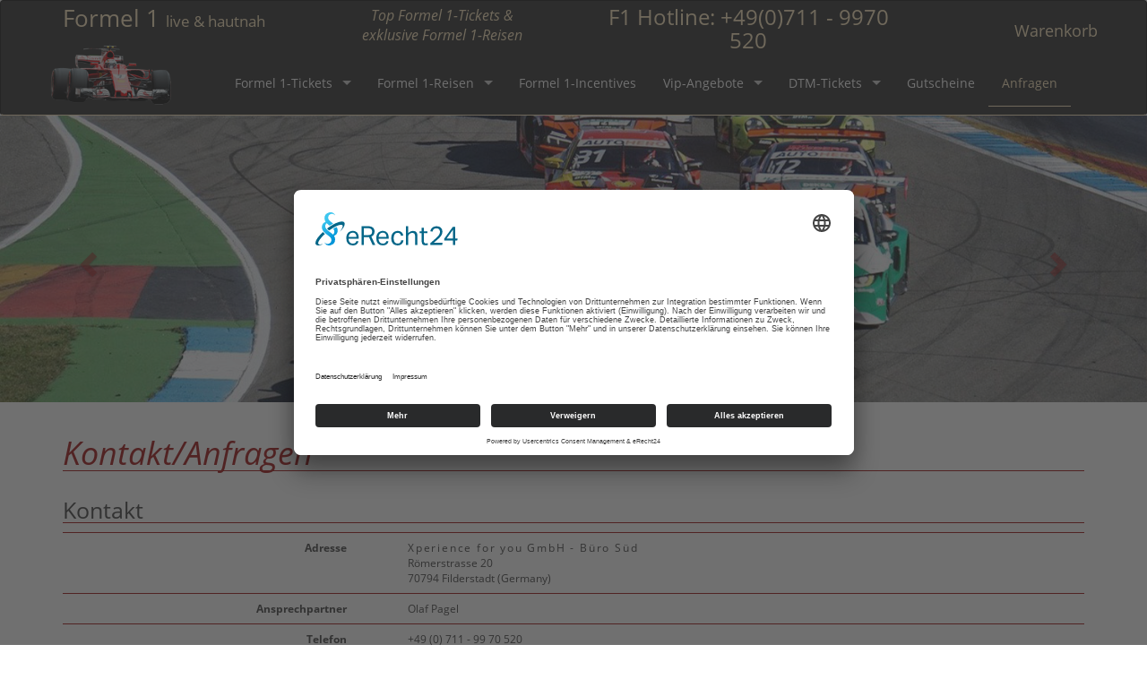

--- FILE ---
content_type: text/html; charset=UTF-8
request_url: https://www.formel-eins-karten.de/anfragen-formel-eins.html?gp=Grosser%20Preis%20von%20Italien%20in%20Monza&date=03.09.2023&location=Hotel%20Milano%20Scala%20%204%20****%20Mailand-Mailand&cat=Reise-Nr.:ITA-1405-Premium-Reise-Arrangement&price=ab%201.630,00%20EUR
body_size: 8869
content:
<!DOCTYPE html>




<html lang="de">
  <head>
    <meta charset="utf-8">
    <meta http-equiv="X-UA-Compatible" content="IE=edge">
    <meta name="viewport" content="width=device-width, initial-scale=1">
    <!-- The above 3 meta tags *must* come first in the head; any other head content must come *after* these tags -->
    
    <!-- Seite von Server laden alle 12 Stunden -->
    <meta http-equiv="expires" content="43200" />
    
    <meta name="description" content="Anfragen zu Formel 1 Tickets & Reisen - Vip Tickets - Incentives - Paddock Club">
    <meta name="author" content="">
	<meta name="language" content="german">
    <meta name="robots" content="index, follow, noarchive" />
    
    <link rel="icon" type="image/png" href="favicon.png" />
    <link rel="apple-touch-icon" href="icons/apple-touch-icon-57x57.png" />
    <link rel="apple-touch-icon" sizes="76x76" href="icons/apple-touch-icon-76x76.png" />
    <link rel="apple-touch-icon" sizes="120x120" href="icons/apple-touch-icon-120x120.png" />
    <link rel="apple-touch-icon" sizes="152x152" href="icons/apple-touch-icon-152x152.png" />
    <!-- 144x144 Pixel PNG Bilddatei -->
    <link rel="apple-touch-icon" href="icons/apple-touch-icon-precomposed.png"/>


    <title>Formel-Eins-Karten - Kontakt</title>

<!-- Cookies -->
	  <!-- Einbindung Usercentrics Cookie Consent Tool ab 2023 -->
<link rel="preconnect" href="//app.eu.usercentrics.eu">
<link rel="preconnect" href="//api.eu.usercentrics.eu">
<link rel="preconnect" href="//sdp.eu.usercentrics.eu">
<link rel="preload" href="//app.eu.usercentrics.eu/browser-ui/latest/loader.js" as="script">
<link rel="preload" href="//sdp.eu.usercentrics.eu/latest/uc-block.bundle.js" as="script">

<script id="usercentrics-cmp" async data-eu-mode="true" data-settings-id="Apvsuwk5E" src="https://app.eu.usercentrics.eu/browser-ui/latest/loader.js"></script>
<script type="application/javascript" src="https://sdp.eu.usercentrics.eu/latest/uc-block.bundle.js"></script>


<!-- Einbindung Usercentrics Cookie Consent Tool alter Code
<script type="application/javascript" src="https://app.usercentrics.eu/latest/main.js" id="Apvsuwk5E"></script> -->	  
	  <!-- Bootstrap core CSS -->
    <link href="css/bootstrap.min.css" rel="stylesheet">

    <!-- IE10 viewport hack for Surface/desktop Windows 8 bug -->
    <link href="css/ie10-viewport-bug-workaround.css" rel="stylesheet">

    <!-- Slider -->
    <link href="css/slider.css" rel="stylesheet">
    
    <!-- Custom styles for this template -->
    <link href="css/custom.css" rel="stylesheet">
	  
	 <!-- Superfisch -->
    <link href="css/superfish.css" rel="stylesheet">
	  
	 <!-- Font Awesome -->
    <link href="css/font-awesome.min.css" rel="stylesheet">

    <!-- HTML5 shim and Respond.js for IE8 support of HTML5 elements and media queries -->
    <!--[if lt IE 9]>
      <script src="https://oss.maxcdn.com/html5shiv/3.7.2/html5shiv.min.js"></script>
      <script src="https://oss.maxcdn.com/respond/1.4.2/respond.min.js"></script>
    <![endif]-->
    
    <!-- Kontaktformular -->
   <script type="text/javascript">
   /* Check des Kontaktformulares */
function Check()
 {
 Form = document.kontaktformular;
		
	if (Form.name.value == "")
   		{
  	  	alert ("Bitte Ihren Namen angeben!");
		Form.name.focus();
		return(false); 
   		}
	 
	 if (Form.email.value == "")
   		{
  	  	alert ("Bitte geben Sie Ihre E-mail Adresse ein!");
		Form.email.focus();
		return(false); 
   		} 
	 
	 if(Form.email.value.indexOf('@') == -1)
      {
       alert("Bitte geben Sie eine gültige E-mail Adresse ein!");
       Form.email.focus();
       return(false); 
      } 
	 
	 if(Form.email.value.indexOf('.') == -1)
      {
       alert("Bitte geben Sie eine gültige E-mail Adresse ein!");
       Form.email.focus();
       return(false); 
      } 
	 
	 if (Form.anzahl.value == "leer")
   		{
  	  	alert ("Bitte die Anzahl der Karten/Personen angeben!");
		Form.anzahl.focus();
		return(false); 
   		}
	 
	 if (document.getElementById("einwerkl").checked) {
		 return(true); 
	 } else {
  	  	alert ("Bitte bestätigen Sie, dass Sie unsere Datenschutzerklärung zur Kenntnis genommen haben!");
		document.getElementById("einwerkl").focus();
		return(false); 
	 } 
	  
	  if (Form.arithmetic.value == "")
   		{
  	  	alert ("Spamschutz: Rechenaufgabe lösen!");
		Form.arithmetic.focus();
		return(false); 
   		} 
}	
 </script>
 
   
  
  </head>

  <body id="top" class="kontakt">
  <script>
var gaProperty = 'UA-24346261-1';
var disableStr = 'ga-disable-' + gaProperty;
if (document.cookie.indexOf(disableStr + '=true') > -1) {
	window[disableStr] = true;
}
function gaOptout() {
	document.cookie = disableStr + '=true; expires=Thu, 31 Dec 2099 23:59:59 UTC; path=/';
	window[disableStr] = true;
	alert('Das Tracking durch Google Analytics wurde in Ihrem Browser für diese Website deaktiviert.');
}
</script>

<!-- Google Analytics UA alte Version bis 2023 -->
<script type="text/plain" data-usercentrics="Google Analytics" async src="https://www.googletagmanager.com/gtag/js?id=UA-24346261-1"></script>
<script type="text/plain" data-usercentrics="Google Analytics">
window.dataLayer = window.dataLayer || [];
function gtag(){dataLayer.push(arguments);}
gtag('js', new Date());
gtag('config', 'UA-24346261-1', { 'anonymize_ip': true });
</script>

<!-- Google Analytics 4 Google tag (gtag.js) -->
<script type="text/plain" data-usercentrics="Google Analytics 4" async src="https://www.googletagmanager.com/gtag/js?id=G-LDDD60FKXZ"></script>
<script type="text/plain" data-usercentrics="Google Analytics 4">
	window.dataLayer = window.dataLayer || []; 
	function gtag(){dataLayer.push(arguments);} 
	gtag('js', new Date()); 
	
	gtag('config', 'G-LDDD60FKXZ');
</script>


<!-- Facebook Pixel Datenschutz (C) www.meine-datenschutzerklaerung.de -->
<script>
var fpProperty = 'mde-service';
var fpdisableStr = 'fp-disable-' + fpProperty;
// Opt-out function
function fpOptout() {
document.cookie = fpdisableStr + '=true; expires=Thu, 31 Dec 2099 23:59:59 UTC; path=/';
window[fpdisableStr] = true;
alert("Der Facebook Pixel ist deaktiviert und wird nicht mehr geladen, bitte Seiten neu laden");
}

function activatePixelMDE() {
document.cookie = fpdisableStr+'=true; Max-Age=-99999999;path=/';
window[fpdisableStr] = false;
alert("Facebook Pixel wird beim nächsten Laden der Seite aktiviert");
}

if (document.cookie.indexOf(fpdisableStr + '=true') > -1) {
// FB-Pixel ist deaktiviert durch Nutzer, nichts tun
console.log(atob("RmFjZWJvb2sgUGl4ZWwgaXN0IGRlYWt0aXZpZXJ0LiBEYXRlbnNjaHV0ei1NZWNoYW5pc211cyB2b24gaHR0cDovL3d3dy5tZWluZS1kYXRlbnNjaHV0emVya2xhZXJ1bmcuZGU="));
}else {
!function(f,b,e,v,n,t,s)
{if(f.fbq)return;n=f.fbq=function(){n.callMethod?
n.callMethod.apply(n,arguments):n.queue.push(arguments)};
if(!f._fbq)f._fbq=n;n.push=n;n.loaded=!0;n.version='2.0';
n.queue=[];t=b.createElement(e);t.async=!0;
t.src=v;s=b.getElementsByTagName(e)[0];
s.parentNode.insertBefore(t,s)}(window, document,'script',
'https://connect.facebook.net/en_US/fbevents.js');
fbq('init', '283682315595418');//Hier Ihre ID einsetzen
fbq('track', 'PageView');
console.log(atob("RGF0ZW5zY2h1dHotTWVjaGFuaXNtdXMgdm9uIGh0dHA6Ly93d3cubWVpbmUtZGF0ZW5zY2h1dHplcmtsYWVydW5nLmRl"));
}
</script>


<!-- Facebook Pixel Code -->

<script type="text/plain" data-usercentrics="Facebook Pixel">

!function(f,b,e,v,n,t,s)

{if(f.fbq)return;n=f.fbq=function(){n.callMethod?

n.callMethod.apply(n,arguments):n.queue.push(arguments)};

if(!f._fbq)f._fbq=n;n.push=n;n.loaded=!0;n.version='2.0';

n.queue=[];t=b.createElement(e);t.async=!0;

t.src=v;s=b.getElementsByTagName(e)[0];

s.parentNode.insertBefore(t,s)}(window,document,'script',

'https://connect.facebook.net/en_US/fbevents.js');

fbq('init', '283682315595418');

fbq('track', 'PageView');

</script>

<!-- End Facebook Pixel Code -->  
 <p id="back-to-top"><a href="#top"><span class="glyphicon glyphicon-menu-up" aria-hidden="true"></span></a></p>
	  
	   <!-- Cookie Banner Script Start -->
<!-- <div id="mbmcookie">
		  <a onClick="var d = new Date(); d = new Date(d.getTime() +1000*60*60*24*730); document.cookie = 'mbmcookie=1; expires='+ d.toGMTString() + ';'; document.getElementById('mbmcookie').style.display = 'none';" class="button">Akzeptieren</a>
		  <p class="cookiemessage">Um die Funktionalität und den Inhalt der Website zu optimieren, verwenden wir Cookies. Durch die Nutzung unserer Website stimmen Sie der Verwendung von Cookies zu. <a href="https://www.formel-eins-karten.de/datenschutz.html">Mehr erfahren</a></p>
	  </div>
	  <script>
		  a = document.cookie;while(a != ''){while(a.substr(0,1) == ' '){a = a.substr(1,a.length);}cn = a.substring(0,a.indexOf('='));if(a.indexOf(';') != -1){cw = a.substring(a.indexOf('=')+1,a.indexOf(';'));}else{cw = a.substr(a.indexOf('=')+1,a.length);}if(cn == 'mbmcookie'){r = cw;}i = a.indexOf(';')+1;if(i == 0){i = a.length}a = a.substring(i,a.length);}if(r == '1') document.getElementById('mbmcookie').style.display = 'none';
	  </script> -->
	  <!-- Cookie Banner Script End -->	  
    <nav class="navbar navbar-inverse">
      <div class="container">
		  <!-- Header TOP -->
		   <div class="row"><div class="col-md-3 text-left"><h3 class="header_titel2">Formel 1 <small>live & hautnah</small></h3></div>

<div class="col-md-3 text-center slogan hidden-xs">Top Formel 1-Tickets &<br>exklusive Formel 1-Reisen</div>

<div class="col-md-4 text-center"><h3 class="header_titel">F1 Hotline: <a class="footer" style="color: rgba(254,231,185,1.00);" href="tel:+49-711-9970520">+49(0)711 - 9970 520</a></h3></div>

<div class="col-md-2 text-center">
	<div id="google_translate_element"></div>
	<!-- Google Übersetzer Code -->
<script type="text/plain" data-usercentrics="Google Translate">
function googleTranslateElementInit() {
  new google.translate.TranslateElement({pageLanguage: 'de', layout: google.translate.TranslateElement.InlineLayout.SIMPLE, gaTrack: true, gaId: 'UA-24346261-1'}, 'google_translate_element');
}
</script><script type="text/plain" data-usercentrics="Google Translate" src="//translate.google.com/translate_a/element.js?cb=googleTranslateElementInit"></script></div>

<div class="warenkorb_anz" id="warenkorb">

<!--<div class="warenkorb_anz" id="warenkorb"><a href="/warenkorb.html">Warenkorb</div>-->
<!--<a href="warenkorb.html">Warenkorb</a>-->
<!--<a href="warenkorb.html">Warenkorb</a>-->

<!--<a href="http://localhost/formel-eins-karten-2023/warenkorb.html">Warenkorb</a>-->

<a href="https://www.formel-eins-karten.de/warenkorb.html">Warenkorb</a>







	</div>
</div>
        <div class="navbar-header">
          <button type="button" class="navbar-toggle collapsed" data-toggle="collapse" data-target="#navbar" aria-expanded="false" aria-controls="navbar">
            <span class="sr-only">Toggle navigation</span>
            <span class="icon-bar"></span>
            <span class="icon-bar"></span>
            <span class="icon-bar"></span>
          </button>
      <a class="navbar-brand" href="https://www.formel-eins-karten.de/">
			<img src="img/logo_header.png" class="img_logo" alt="Formel Eins Karten de" align="left" id="Logo">
			</a>
        </div>
        <div id="navbar" class="collapse navbar-collapse">
          <ul class="sf-menu sf-with-ul" id="menuleiste">
			  
<!-- <li id="ss"><a href="index.html">Home</a></li> -->

			<li id="ft" class="current sf-arrows">
				<a href="https://www.formel-eins-karten.de/gp-formeleins-tickets.html">Formel 1-Tickets</a>
				   <ul class="submenu">
                       <li id="fal2"><a href="https://www.formel-eins-karten.de/gp-formeleins-tickets/gp2026.html">Formel 1 Tickets Saison 2026</a></li>
                       <!--<li id="fal"><a href="https://www.formel-eins-karten.de/gp-formeleins-tickets/gp2027.html">Formel 1 Tickets Saison 2027</a></li>-->
				   </ul>
			  </li>


			<li id="fr"><a href="https://www.formel-eins-karten.de/hotels_reisen.html">Formel 1-Reisen</a>
			  <ul class="submenu">
                  <li id="frsa1"><a href="https://www.formel-eins-karten.de/hotels_reisen/gp2026.html">Hotels/Reisen Saison 2026</a></li>
                  <!--<li id="frsa2"><a href="https://www.formel-eins-karten.de/hotels_reisen/gp2027.html">Hotels/Reisen Saison 2027</a></li>-->
                </ul>
			  </li>

			<li id="in"><a href="https://www.formel-eins-karten.de/incentives-formel-eins.html">Formel 1-Incentives</a></li>
			  
			  <li id="vi"><a href="https://www.formel-eins-karten.de/vip-angebote-formel-eins.html">Vip-Angebote</a>
			   <ul class="submenu">
                   <li id="visa1"><a href="https://www.formel-eins-karten.de/vip-angebote-formel-eins.html#2026">Vip-Angebote Saison 2026</a></li>
                   <!--<li id="visa2"><a href="https://www.formel-eins-karten.de/vip-angebote-formel-eins.html#2027">Vip-Angebote Saison 2027</a></li>-->
                  </ul>
			  </li>
              
              
              <li id="dtm" class="current sf-arrows">
				<a href="https://www.formel-eins-karten.de/dtm-tickets-eintrittskarten.html">DTM-Tickets</a>
				   <ul class="submenu">
                       <li id="dtm2"><a href="https://www.formel-eins-karten.de/dtm-tickets-eintrittskarten/dtm2026.html">DTM Tickets Saison 2026</a></li>
                       <!-- <li id="dtm1"><a href="dtm-tickets-eintrittskarten/dtm2027.html">DTM Tickets Saison 2027</a></li> -->
				   </ul>
			  </li>

			<li id="gu"><a href="https://www.formel-eins-karten.de/geschenkgutschein-formel-eins.html">Gutscheine</a></li>
			  
			  <li id="kn"><a href="https://www.formel-eins-karten.de/anfragen-formel-eins.html">Anfragen</a></li>
			  
			 <!-- <li id="fn"><a href="https://www.formel-eins-karten.de/f1news.html">F1-News</a></li>-->

			<!--<li><a href="http://formel1-live.blogspot.de/" target="_blank">F1-Blog</a></li>-->
			  
<!--			<li id="fs"><a href="/f1shop/formel1-fanartikel-shop.php">F1-Shop</a></li>-->
			  
			<li class="visible-xs"><a href="https://www.formel-eins-karten.de/agb.html">AGB</a></li>
			<li class="visible-xs"><a href="https://www.formel-eins-karten.de/datenschutz.html">Datenschutz</a></li>
			<li class="visible-xs"><a href="https://www.formel-eins-karten.de/impressum.html">Impressum</a></li>
          </ul>
        </div><!--/.nav-collapse -->      </div>
    </nav>
    
    
    <!-- Carousel
    ================================================== -->
      <div id="myCarousel" class="carousel slide carousel-fade" data-ride="carousel">
    
     <ol class="carousel-indicators">
         <li data-target="#myCarousel" data-slide-to="0" class="active"></li>
         <li data-target="#myCarousel" data-slide-to="1"></li>
         <li data-target="#myCarousel" data-slide-to="2"></li>
         <li data-target="#myCarousel" data-slide-to="3"></li>
    </ol>
    
    <div class="carousel-inner">
        
         <div class="item active"> <img src="https://www.formel-eins-karten.de//slider/slider-4.jpg" style="width:100%" alt="DTM Eintrittskarten Tickets">
    <div class="container">
      <div class="carousel-caption">
		  <div class="titel_slider"><a href="https://www.formel-eins-karten.de/dtm-tickets-eintrittskarten.html">DTM Tickets</a></div>
      </div>
    </div>
	  </div>
        
  <div class="item"> <img src="https://www.formel-eins-karten.de//slider/slider-1.jpg" style="width:100%" alt="First slide">
    <div class="container">
      <div class="carousel-caption">
		  <div class="titel_slider"><a href="https://www.formel-eins-karten.de/gp-formeleins-tickets.html">Formel 1 Tickets</a></div>
       <!-- <p> Description 1</p>-->
      </div>
    </div>
  </div>
		
  <div class="item"> <img src="https://www.formel-eins-karten.de//slider/slider-2.jpg" style="width:100%" alt="Second slide">
    <div class="container">
      <div class="carousel-caption">
		  <div class="titel_slider"><a href="https://www.formel-eins-karten.de/hotels_reisen.html">Formel 1 Reisen</a></div>
       <!-- <p> Description 1</p>-->
      </div>
    </div>
	  </div>
		 
  <div class="item"> <img src="https://www.formel-eins-karten.de//slider/slider-3.jpg" style="width:100%" alt="Third slide">
    <div class="container">
      <div class="carousel-caption">
		  <div class="titel_slider"><a href="https://www.formel-eins-karten.de/vip-angebote-formel-eins.html">VIP-Angebote</a></div>
       <!-- <p> Description 1</p>-->
      </div>
    </div>
	  </div>
        
   


</div>

<a class="left carousel-control" href="#myCarousel" data-slide="prev">
  <span class="glyphicon glyphicon-chevron-left"></span>
</a>
<a class="right carousel-control" href="#myCarousel" data-slide="next">
  <span class="glyphicon glyphicon-chevron-right"></span>
</a>
</div>    <!-- /.carousel -->

    <div class="container">
    
    <div class="row">
      <div class="col-md-12">&nbsp;</div>
    </div>
    
     <div class="row">
      <div class="col-md-12"><h1 class="titel">Kontakt/Anfragen</h1></div>
     </div>
    
    <div class="row">
      <div class="col-md-12">
      <h2>Kontakt</h2>
     
        <table border="0" align="center" class="table">
  <tbody>
    <tr>
      <td align="right" valign="top"><strong>Adresse</strong></td>
      <td align="left">&nbsp;</td>
      <td align="left"><span class="logo-abst">Xperience for you GmbH - Büro Süd</span><br>
		Römerstrasse 20<br>
		  70794 Filderstadt (Germany) 
		</td>
    </tr>
    <tr>
      <td align="right" valign="top"><strong>Ansprechpartner</strong></td>
      <td align="left">&nbsp;</td>
      <td align="left">Olaf Pagel</td>
    </tr>
	  <tr>
      <td align="right" valign="top"><strong>Telefon</strong></td>
      <td align="left">&nbsp;</td>
      <td align="left">+49 (0) 711 - 99 70 520</td>
    </tr>
    <tr>
      <td align="right" valign="top"><strong> E-Mail </strong></td>
      <td align="left">&nbsp;</td>
      <td align="left"><a href="javascript:linkTo_UnCryptMailto('nbjmup;jogpAgpsnfm.fjot.lbsufo/ef');">info [at] formel-eins-karten.de</a></td>
    </tr>
    <tr>
      <td colspan="3"></td>
    </tr>
  </tbody>
</table>
       
        <p><a name="stopper" id="stopper"></a>
          
                    <!-- ################## Formular Beginn ######################### -->
                    
        </p>
        <hr />
    <h2>Anfrageformular</h2><br>
 <form name="kontaktformular" method="POST" action="#stopper" onSubmit="return Check()">
  
	 <!--	 Formular linke Spalte  -->
 <div class="col-md-6" style="padding: 0px;">	 
        
	 <div class="form-group">
        <label for="vorname" class="col-sm-3 control-label">Vorname</label>
             <div class="col-sm-9">
             <input id="vorname" name="vorname" class="form-control" maxlength="50" value="">
             </div>
        </div>
	 
	 <div class="form-group">
        <label for="name" class="col-sm-3 control-label">Name *</label>
             <div class="col-sm-9">
             <input id="name" name="name" class="form-control" maxlength="50" value="" required>
             </div>
        </div>
	 
        <div class="form-group">
          <label for="strasse" class="col-sm-3 control-label">Stra&szlig;e</label>
        	<div class="col-sm-9">
        	<input id="strasse" name="strasse" class="form-control" value="">
            </div>
      </div>
	 
	 <div class="form-group">
          <label for="plz_ort" class="col-sm-3 control-label">PLZ/Ort</label>
        	<div class="col-sm-9">
        	<input id="plz_ort" name="plz_ort" class="form-control" value="">
            </div>
      </div>
	 
	 <div class="form-group">
          <label for="fax" class="col-sm-3 control-label">Fax</label>
        	<div class="col-sm-9">
        	<input id="fax" name="fax" class="form-control" value="">
            </div>
      </div>
        
        <div class="form-group">
        <label for="telefon" class="col-sm-3 control-label">Telefon</label>
        	<div class="col-sm-9">
        	<input id="telefon" name="telefon" class="form-control" value="">
            </div>
        </div>
	 
	  <div class="form-group">
        <label for="telefon_gesch" class="col-sm-3 control-label">Tel (geschäftlich)</label>
        	<div class="col-sm-9">
        	<input id="telefon_gesch" name="telefon_gesch" class="form-control" value="">
            </div>
        </div>
	 
	 <div class="form-group">
        <label for="email" class="col-sm-3 control-label">E-Mail *</label>
        	<div class="col-sm-9">
        	<input id="email" name="email" class="form-control" value="" required>
            </div>
        </div>
	 
	 <p>&nbsp;</p>
	 
	  <div class="form-group">
          <label for="kommentar" class="col-sm-3 control-label">Kommentar</label>
        	<div class="col-sm-9">
            <textarea id="kommentar" name="kommentar" rows="10" class="form-control"></textarea>
            </div>
      </div>
	 
	 <p>&nbsp;</p>
        
         <div class="form-group">
        <label class="col-sm-3 control-label">Spamschutz <span class="small">*</span></label>
        	<div class="col-sm-9">
             Sicherheitsfrage: Wieviel ist 3 plus 1 ?
                     <input name="number" type="hidden" id="number"  value="a87ff679a2f3e71d9181a67b7542122c"/>
        <input name="arithmetic" type="text" id="arithmetic" class="form-control" placeholder="Ergebnis der o.g. Rechenaufgabe">
           </div>
        </div>
	 
	 
</div>	
	 <!--	 Formular linke Spalte Ende -->
	 
<!--	 Formular rechte Spalte -->
<div class="col-md-6" style="padding: 0px;">
	
	 <div class="form-group">
        <label for="veranstaltung" class="col-sm-3 control-label">Veranstaltung</label>
        	<div class="col-sm-9">
        	<input id="veranstaltung" name="veranstaltung" class="form-control" value="Grosser Preis von Italien in Monza">
            </div>
        </div>
	
	 <div class="form-group">
        <label for="date" class="col-sm-3 control-label">Datum</label>
        	<div class="col-sm-9">
        	<input id="date" name="date" class="form-control" value="03.09.2023">
            </div>
        </div>
	
	 <div class="form-group">
        <label for="ort" class="col-sm-3 control-label">Ort/Land</label>
        	<div class="col-sm-9">
        	<input id="ort" name="ort" class="form-control" value="Hotel Milano Scala  4 **** Mailand-Mailand">
            </div>
        </div>
	
	 <div class="form-group">
        <label for="kategorie" class="col-sm-3 control-label">Kategorie</label>
        	<div class="col-sm-9">
        	<input id="kategorie" name="kategorie" class="form-control" value="Reise-Nr.:ITA-1405-Premium-Reise-Arrangement">
            </div>
        </div>
	
	 <div class="form-group">
        <label for="anzahl" class="col-sm-3 control-label">Anzahl der Karten/Personen *</label>
        	<div class="col-sm-9">
        	<select name="anzahl" class="form-control" required>
                <option value="1">1</option>
                <option value="2">2</option>
                <option value="3">3</option>
                <option value="4">4</option>
                <option value="5">5</option>
                <option value="6">6</option>
                <option value="7">7</option>
                <option value="8">8</option>
                <option value="9">9</option>
                <option value="10">10</option>
                <option selected value="leer">-- bitte ausw&auml;hlen --</option>
              </select>
            </div>
        </div>
	
	<p>&nbsp;</p>
	
	 <div class="form-group">
        <label for="preis" class="col-sm-3 control-label">Preis/Stck.</label>
        	<div class="col-sm-9">
        	<input id="preis" name="preis" class="form-control" value="ab 1.630,00 EUR">
            </div>
        </div>
	
	</div>
	 <!--	 Formular rechte Spalte Ende -->
	 
	 <div class="col-md-12">&nbsp;</div> 
	 
	 <div class="form-group">
          <label for="einwerkl" class="col-sm-2 text-right">
		    <input name="einwerkl" type="checkbox" id="einwerkl" value="ja">
		 </label>
        	<div class="col-sm-10">
              <p>Ich stimme zu, dass meine Angaben aus dem Kontaktformular zur Beantwortung meiner Anfrage erhoben und verarbeitet werden. Die Daten werden nach abgeschlossener Bearbeitung Ihrer Anfrage gelöscht.<br>
Hinweis: Sie können Ihre Einwilligung jederzeit für die Zukunft per E-Mail an <a href="mailto:info@formel-eins-karten.de">info@formel-eins-karten.de</a> widerrufen. </p>
              <p>Detaillierte Informationen zum Umgang mit Nutzerdaten finden Sie in unserer <a href="https://www.formel-eins-karten.de/datenschutz.html" target="_blank">Datenschutzerklärung</a>. </p>
        	</div>
      </div>
		 
  <div class="col-md-12">&nbsp;</div>  
        
        <div class="col-sm-12 small"><p class="text-center">Felder mit * gekennzeichnet sind Pflichtangaben</p></div>
        
       <div class="col-sm-12 text-center">
       <div class="text-center">
       <button type="submit" id="submitBtn" name="senden" class="btn btn-warning" value="senden">Absenden</button>
        </div>
        </div>

       
      </form>
		  
		 

 <div class="col-md-12">&nbsp;</div> 
		  
		  <div class="col-sm-12">
			  <h2>Abwicklung einer Anfrage</h2>
		    Nach Eingang Ihrer Anfrage werden wir uns um Ihre Fragen, Wünsche etc. gerne kümmern und Sie erhalten dann per Mail ( oder wenn gewünscht auch per Telefon ) die entsprechenden Infos / Antworten / Verfügbarkeiten und per Mail ggf. auch ein individuelles Angebot zu Ihrer Anfrage.
		  </div>
            <!-- ################## Formular Ende ######################### -->
     
      </div>
       
     


     </div>
     
     
     	
	<div class="row">
      <div class="col-md-12">&nbsp;</div>
    </div>
		
     </div><!-- /.container -->
    
    
    <div class="container-fluid">&nbsp;</div>   <footer>
    <section class="footer-section">
    <div class="container">
		<div class="row"><h3 class="footer-titel text-center">F1 Hotline: <a class="footer" style="color: rgba(254,231,185,1.00);" href="tel:+49-711-9970520">+49 - (0)711 - 99 70 520</a></h3></div>
     <div class="row">
        <div class="col-xs-12 col-md-4">
        <h3 class="footer-titel">Kontakt</h3>
        <table class="table">
			<tbody>
				<tr>
					<td>Telefon:</td>
					<td><a class="footer" href="tel:+49-711-9970520">+49 - (0)711 - 99 70 520</a></td>
				</tr>
				<tr>
					<td>E-Mail:</td>
					<td><a class="footer" href="javascript:linkTo_UnCryptMailto('nbjmup;jogpAgpsnfm.fjot.lbsufo/ef');">info [at] formel-eins-karten.de</a></td>
				</tr>
			</tbody>
			</table>
			

        </div>
        <div class="col-xs-6 col-md-3">
			 <h3 class="footer-titel hidden-xs">&nbsp;</h3>
			<p><a class="footer" href="https://www.formel-eins-karten.de/">> Home</a><br>
				<a class="footer" href="https://www.formel-eins-karten.de/gp-formeleins-tickets.html">> Formel 1-Tickets</a><br>
				<a class="footer" href="https://www.formel-eins-karten.de/hotels_reisen.html">> Formel 1-Reisen</a><br>
				<a class="footer" href="https://www.formel-eins-karten.de/incentives-formel-eins.html">> Formel 1-Incentives</a><br>
				<a class="footer" href="https://www.formel-eins-karten.de/vip-angebote-formel-eins.html">> Vip-Angebote</a><br>
                <a class="footer" href="https://www.formel-eins-karten.de/dtm-tickets-eintrittskarten.html">> DTM-Tickets</a><br>
				<a class="footer" href="https://www.formel-eins-karten.de/geschenkgutschein-formel-eins.html">> Gutscheine</a><br>
			</p>
        </div>
		  <div class="col-xs-6 col-md-3">
			   <h3 class="footer-titel hidden-xs">&nbsp;</h3>
			<p>	<!-- <a class="footer" href="/f1shop/formel1-fanartikel-shop.php">> F1-Shop</a><br> -->
				<a class="footer" href="https://www.formel-eins-karten.de/anfragen-formel-eins.html">> Anfragen</a><br>
				<a class="footer" href="https://www.formel-eins-karten.de/f1news.html">> F1-News</a><br>
				<a class="footer" href="http://formel1-live.blogspot.de/" target="_blank">> F1-Blog</a><br>
				<a class="footer" href="https://www.formel-eins-karten.de/agb.html">> AGB</a><br>
				<a class="footer" href="https://www.formel-eins-karten.de/datenschutz.html">> Datenschutz</a><br>
				<a class="footer" href="javascript:UC_UI.showSecondLayer();">> Cookie-Einstellungen</a><br>
				<a class="footer" href="https://www.formel-eins-karten.de/impressum.html">> Impressum</a><br>
			</p>
        </div>
		 
        <div class="col-xs-12 col-md-2">
        <h3 class="footer-titel">Social</h3>
            <a href="https://www.facebook.com/formeleinskarten.de/" style="text-decoration: none;" class="footer" target="blank"><i class="fa fa-facebook-square" style="font-size:36px"></i></a>&nbsp;&nbsp;
            <a href="https://twitter.com/formula1_events" style="text-decoration: none;" class="footer" target="blank"><i class="fa fa-twitter-square" style="font-size:36px"></i></a>&nbsp;&nbsp;
            <a href="https://www.instagram.com/formel1_live/" style="text-decoration: none;" class="footer" target="blank"><i class="fa fa-instagram" aria-hidden="true" style="font-size:36px"></i></a>&nbsp;&nbsp;
            <a href="http://formel1-live.blogspot.de/" target="blank" onMouseOut="MM_swapImgRestore()" onMouseOver="MM_swapImage('blogspot','','https://www.formel-eins-karten.de/img/blogspot-hover.png',1)"><img src="https://www.formel-eins-karten.de/img/blogspot.png" style="vertical-align: top;margin-top: 2px;" width="31" height="31" id="blogspot" alt=""/></a>
<hr style="border-bottom:solid 1px rgba(255,255,255,1.00);" />
        </div>
     </div>
     </div>
     </section>
    </footer>

   
    
 <script type="text/javascript"> 
	 <!--
    function UnCryptMailto( s )
    {
        var n = 0;
        var r = "";
        for( var i = 0; i < s.length; i++)
        {
            n = s.charCodeAt( i );
            if( n >= 8364 )
            {
                n = 128;
            }
            r += String.fromCharCode( n - 1 );
        }
        return r;
    }

    function linkTo_UnCryptMailto( s )
    {
        location.href=UnCryptMailto( s );
    }
    // -->
</script>

<script type="text/javascript">
function MM_swapImgRestore() { //v3.0
  var i,x,a=document.MM_sr; for(i=0;a&&i<a.length&&(x=a[i])&&x.oSrc;i++) x.src=x.oSrc;
}
function MM_preloadImages() { //v3.0
  var d=document; if(d.images){ if(!d.MM_p) d.MM_p=new Array();
    var i,j=d.MM_p.length,a=MM_preloadImages.arguments; for(i=0; i<a.length; i++)
    if (a[i].indexOf("#")!=0){ d.MM_p[j]=new Image; d.MM_p[j++].src=a[i];}}
}

function MM_findObj(n, d) { //v4.01
  var p,i,x;  if(!d) d=document; if((p=n.indexOf("?"))>0&&parent.frames.length) {
    d=parent.frames[n.substring(p+1)].document; n=n.substring(0,p);}
  if(!(x=d[n])&&d.all) x=d.all[n]; for (i=0;!x&&i<d.forms.length;i++) x=d.forms[i][n];
  for(i=0;!x&&d.layers&&i<d.layers.length;i++) x=MM_findObj(n,d.layers[i].document);
  if(!x && d.getElementById) x=d.getElementById(n); return x;
}

function MM_swapImage() { //v3.0
  var i,j=0,x,a=MM_swapImage.arguments; document.MM_sr=new Array; for(i=0;i<(a.length-2);i+=3)
   if ((x=MM_findObj(a[i]))!=null){document.MM_sr[j++]=x; if(!x.oSrc) x.oSrc=x.src; x.src=a[i+2];}
}
  </script>
    
       <!-- /.footer -->
    

 <div class="container-fluid text-center"><p><br>
Copyright © 2026 <span class="logo-abst">www.formel-eins-karten.de</span><br>
</p></div>

   


   <!-- Bootstrap core JavaScript
    ================================================== -->
    <!-- Placed at the end of the document so the pages load faster -->
    <script src="js/jquery.1.11.3.min.js"></script>
    <script src="js/bootstrap.min.js"></script>
	  
	  <script src="js/hoverIntent.js"></script>
	 <script src="js/superfish.min.js"></script>
	  
    <!-- IE10 viewport hack for Surface/desktop Windows 8 bug -->
    <script src="js/ie10-viewport-bug-workaround.js"></script>
	  
	  <script language="javascript">
	 
	 // Superfish Menuleiste
	//create closure so we can safely use $ as alias for jQuery
	(function($){ 
			$(document).ready(function() {
				// initialise plugin
				var menulinks = $('#menuleiste').superfish({
				  //add options here if required
				   //delay: 300,
				   animation:   {opacity:'show',height:'show'},
				   speed: 'fast',
				   speedOut: 'fast'
			  });
			});
		})(jQuery);
		  
	function UnCryptMailto( s )
    {
        var n = 0;
        var r = "";
        for( var i = 0; i < s.length; i++)
        {
            n = s.charCodeAt( i );
            if( n >= 8364 )
            {
                n = 128;
            }
            r += String.fromCharCode( n - 1 );
        }
        return r;
    }

    function linkTo_UnCryptMailto( s )
    {
        location.href=UnCryptMailto( s );
    }
	 </script>
		  
    
    <!--Back to top Button-->
    <script type="text/javascript">
	$(document).ready(function(){
	$("#back-to-top").hide();
	$(function () {
		$(window).scroll(function(){
		if ($(window).scrollTop()>100){
		$("#back-to-top").fadeIn(1500);
		}
		else
		{
		$("#back-to-top").fadeOut(1500);
		}
		});
		//back to top
		$("#back-to-top").click(function(){
		$('body,html').animate({scrollTop:0},1000);
		return false;
		});
		});
		});
  </script>
    
  
    
    
  </body>
</html>


--- FILE ---
content_type: text/css
request_url: https://www.formel-eins-karten.de/css/slider.css
body_size: 805
content:
@charset "utf-8";
/* CSS Document */
/*
  Bootstrap Carousel Fade Transition (for Bootstrap 3.3.x)
  CSS from:       http://codepen.io/transportedman/pen/NPWRGq
  and:            http://stackoverflow.com/questions/18548731/bootstrap-3-carousel-fading-to-new-slide-instead-of-sliding-to-new-slide
  Inspired from:  http://codepen.io/Rowno/pen/Afykb 
*/
.carousel-fade .carousel-inner .item {
  opacity: 0;
  transition-property: opacity;
}

.carousel-fade .carousel-inner .active {
  opacity: 1;
}

.carousel-fade .carousel-inner .active.left,
.carousel-fade .carousel-inner .active.right {
  left: 0;
  opacity: 0;
  z-index: 1;
}

.carousel-fade .carousel-inner .next.left,
.carousel-fade .carousel-inner .prev.right {
  opacity: 1;
}

.carousel-fade .carousel-control {
  z-index: 2;
}

.carousel-caption div {
	background-color:rgba(0,0,0,0.55);
	margin: 0 auto;
	padding: 5px;
	display:table;
}
.titel_slider { font-size:60px;font-family: inherit;font-weight: 500;line-height: 1.1;color: inherit; }
.titel_slider a:link, .titel_slider a:visited { color:#FFF; }
.titel_slider a:hover, .titel_slider a:active { color: rgba(224,174,106,1.00); }
.carousel-caption p {
	background-color:rgba(0,0,0,0.55);
	margin: 0 auto;
	padding: 5px;
	display:table;
}
.carousel-indicators {
    bottom: 0px;
}

.carousel-control.left, .carousel-control.right {
	background-image:none;
}

/*
  WHAT IS NEW IN 3.3: "Added transforms to improve carousel performance in modern browsers."
  Need to override the 3.3 new styles for modern browsers & apply opacity
*/
@media all and (transform-3d), (-webkit-transform-3d) {
    .carousel-fade .carousel-inner > .item.next,
    .carousel-fade .carousel-inner > .item.active.right {
      opacity: 0;
      -webkit-transform: translate3d(0, 0, 0);
              transform: translate3d(0, 0, 0);
    }
    .carousel-fade .carousel-inner > .item.prev,
    .carousel-fade .carousel-inner > .item.active.left {
      opacity: 0;
      -webkit-transform: translate3d(0, 0, 0);
              transform: translate3d(0, 0, 0);
    }
    .carousel-fade .carousel-inner > .item.next.left,
    .carousel-fade .carousel-inner > .item.prev.right,
    .carousel-fade .carousel-inner > .item.active {
      opacity: 1;
      -webkit-transform: translate3d(0, 0, 0);
              transform: translate3d(0, 0, 0);
    }
}


@media (max-width: 769px) { 

.carousel-inner {
/*min-height: 150px;*/
}
.carousel-inner > .item > img {
/*min-height: 150px;*/
}

.carousel-indicators {
    display: none;
}
.carousel-caption .titel_slider {
	font-size:20px;
}
.carousel-caption > p {
	 display: none;	
}
.carousel-caption {
	 bottom: 0px;
}

}


--- FILE ---
content_type: text/css
request_url: https://www.formel-eins-karten.de/css/custom.css
body_size: 4023
content:
/* Google Webfont Noto Serif */
/*@import url('https://fonts.googleapis.com/css?family=Open+Sans');*/

/* open-sans-300 - latin */
@font-face {
  font-family: 'Open Sans';
  font-style: normal;
  font-weight: 300;
  src: url('../fonts/open-sans-v15-latin-300.eot'); /* IE9 Compat Modes */
  src: local('Open Sans Light'), local('OpenSans-Light'),
       url('../fonts/open-sans-v15-latin-300.eot?#iefix') format('embedded-opentype'), /* IE6-IE8 */
       url('../fonts/open-sans-v15-latin-300.woff2') format('woff2'), /* Super Modern Browsers */
       url('../fonts/open-sans-v15-latin-300.woff') format('woff'), /* Modern Browsers */
       url('../fonts/open-sans-v15-latin-300.ttf') format('truetype'), /* Safari, Android, iOS */
       url('../fonts/open-sans-v15-latin-300.svg#OpenSans') format('svg'); /* Legacy iOS */
}
/* open-sans-300italic - latin */
@font-face {
  font-family: 'Open Sans';
  font-style: italic;
  font-weight: 300;
  src: url('../fonts/open-sans-v15-latin-300italic.eot'); /* IE9 Compat Modes */
  src: local('Open Sans Light Italic'), local('OpenSans-LightItalic'),
       url('../fonts/open-sans-v15-latin-300italic.eot?#iefix') format('embedded-opentype'), /* IE6-IE8 */
       url('../fonts/open-sans-v15-latin-300italic.woff2') format('woff2'), /* Super Modern Browsers */
       url('../fonts/open-sans-v15-latin-300italic.woff') format('woff'), /* Modern Browsers */
       url('../fonts/open-sans-v15-latin-300italic.ttf') format('truetype'), /* Safari, Android, iOS */
       url('../fonts/open-sans-v15-latin-300italic.svg#OpenSans') format('svg'); /* Legacy iOS */
}
/* open-sans-regular - latin */
@font-face {
  font-family: 'Open Sans';
  font-style: normal;
  font-weight: 400;
  src: url('../fonts/open-sans-v15-latin-regular.eot'); /* IE9 Compat Modes */
  src: local('Open Sans Regular'), local('OpenSans-Regular'),
       url('../fonts/open-sans-v15-latin-regular.eot?#iefix') format('embedded-opentype'), /* IE6-IE8 */
       url('../fonts/open-sans-v15-latin-regular.woff2') format('woff2'), /* Super Modern Browsers */
       url('../fonts/open-sans-v15-latin-regular.woff') format('woff'), /* Modern Browsers */
       url('../fonts/open-sans-v15-latin-regular.ttf') format('truetype'), /* Safari, Android, iOS */
       url('../fonts/open-sans-v15-latin-regular.svg#OpenSans') format('svg'); /* Legacy iOS */
}
/* open-sans-italic - latin */
@font-face {
  font-family: 'Open Sans';
  font-style: italic;
  font-weight: 400;
  src: url('../fonts/open-sans-v15-latin-italic.eot'); /* IE9 Compat Modes */
  src: local('Open Sans Italic'), local('OpenSans-Italic'),
       url('../fonts/open-sans-v15-latin-italic.eot?#iefix') format('embedded-opentype'), /* IE6-IE8 */
       url('../fonts/open-sans-v15-latin-italic.woff2') format('woff2'), /* Super Modern Browsers */
       url('../fonts/open-sans-v15-latin-italic.woff') format('woff'), /* Modern Browsers */
       url('../fonts/open-sans-v15-latin-italic.ttf') format('truetype'), /* Safari, Android, iOS */
       url('../fonts/open-sans-v15-latin-italic.svg#OpenSans') format('svg'); /* Legacy iOS */
}
/* open-sans-600 - latin */
@font-face {
  font-family: 'Open Sans';
  font-style: normal;
  font-weight: 600;
  src: url('../fonts/open-sans-v15-latin-600.eot'); /* IE9 Compat Modes */
  src: local('Open Sans SemiBold'), local('OpenSans-SemiBold'),
       url('../fonts/open-sans-v15-latin-600.eot?#iefix') format('embedded-opentype'), /* IE6-IE8 */
       url('../fonts/open-sans-v15-latin-600.woff2') format('woff2'), /* Super Modern Browsers */
       url('../fonts/open-sans-v15-latin-600.woff') format('woff'), /* Modern Browsers */
       url('../fonts/open-sans-v15-latin-600.ttf') format('truetype'), /* Safari, Android, iOS */
       url('../fonts/open-sans-v15-latin-600.svg#OpenSans') format('svg'); /* Legacy iOS */
}
/* open-sans-600italic - latin */
@font-face {
  font-family: 'Open Sans';
  font-style: italic;
  font-weight: 600;
  src: url('../fonts/open-sans-v15-latin-600italic.eot'); /* IE9 Compat Modes */
  src: local('Open Sans SemiBold Italic'), local('OpenSans-SemiBoldItalic'),
       url('../fonts/open-sans-v15-latin-600italic.eot?#iefix') format('embedded-opentype'), /* IE6-IE8 */
       url('../fonts/open-sans-v15-latin-600italic.woff2') format('woff2'), /* Super Modern Browsers */
       url('../fonts/open-sans-v15-latin-600italic.woff') format('woff'), /* Modern Browsers */
       url('../fonts/open-sans-v15-latin-600italic.ttf') format('truetype'), /* Safari, Android, iOS */
       url('../fonts/open-sans-v15-latin-600italic.svg#OpenSans') format('svg'); /* Legacy iOS */
}
/* open-sans-700 - latin */
@font-face {
  font-family: 'Open Sans';
  font-style: normal;
  font-weight: 700;
  src: url('../fonts/open-sans-v15-latin-700.eot'); /* IE9 Compat Modes */
  src: local('Open Sans Bold'), local('OpenSans-Bold'),
       url('../fonts/open-sans-v15-latin-700.eot?#iefix') format('embedded-opentype'), /* IE6-IE8 */
       url('../fonts/open-sans-v15-latin-700.woff2') format('woff2'), /* Super Modern Browsers */
       url('../fonts/open-sans-v15-latin-700.woff') format('woff'), /* Modern Browsers */
       url('../fonts/open-sans-v15-latin-700.ttf') format('truetype'), /* Safari, Android, iOS */
       url('../fonts/open-sans-v15-latin-700.svg#OpenSans') format('svg'); /* Legacy iOS */
}
/* open-sans-700italic - latin */
@font-face {
  font-family: 'Open Sans';
  font-style: italic;
  font-weight: 700;
  src: url('../fonts/open-sans-v15-latin-700italic.eot'); /* IE9 Compat Modes */
  src: local('Open Sans Bold Italic'), local('OpenSans-BoldItalic'),
       url('../fonts/open-sans-v15-latin-700italic.eot?#iefix') format('embedded-opentype'), /* IE6-IE8 */
       url('../fonts/open-sans-v15-latin-700italic.woff2') format('woff2'), /* Super Modern Browsers */
       url('../fonts/open-sans-v15-latin-700italic.woff') format('woff'), /* Modern Browsers */
       url('../fonts/open-sans-v15-latin-700italic.ttf') format('truetype'), /* Safari, Android, iOS */
       url('../fonts/open-sans-v15-latin-700italic.svg#OpenSans') format('svg'); /* Legacy iOS */
}
/* open-sans-800 - latin */
@font-face {
  font-family: 'Open Sans';
  font-style: normal;
  font-weight: 800;
  src: url('../fonts/open-sans-v15-latin-800.eot'); /* IE9 Compat Modes */
  src: local('Open Sans ExtraBold'), local('OpenSans-ExtraBold'),
       url('../fonts/open-sans-v15-latin-800.eot?#iefix') format('embedded-opentype'), /* IE6-IE8 */
       url('../fonts/open-sans-v15-latin-800.woff2') format('woff2'), /* Super Modern Browsers */
       url('../fonts/open-sans-v15-latin-800.woff') format('woff'), /* Modern Browsers */
       url('../fonts/open-sans-v15-latin-800.ttf') format('truetype'), /* Safari, Android, iOS */
       url('../fonts/open-sans-v15-latin-800.svg#OpenSans') format('svg'); /* Legacy iOS */
}
/* open-sans-800italic - latin */
@font-face {
  font-family: 'Open Sans';
  font-style: italic;
  font-weight: 800;
  src: url('../fonts/open-sans-v15-latin-800italic.eot'); /* IE9 Compat Modes */
  src: local('Open Sans ExtraBold Italic'), local('OpenSans-ExtraBoldItalic'),
       url('../fonts/open-sans-v15-latin-800italic.eot?#iefix') format('embedded-opentype'), /* IE6-IE8 */
       url('../fonts/open-sans-v15-latin-800italic.woff2') format('woff2'), /* Super Modern Browsers */
       url('../fonts/open-sans-v15-latin-800italic.woff') format('woff'), /* Modern Browsers */
       url('../fonts/open-sans-v15-latin-800italic.ttf') format('truetype'), /* Safari, Android, iOS */
       url('../fonts/open-sans-v15-latin-800italic.svg#OpenSans') format('svg'); /* Legacy iOS */
}

body {
/*  padding-top: 50px;*/
 /*background-color: rgba(254,231,185,1.00);*/
/*
  background: rgba(249,229,154,1.00) url(../img/main_bg.gif) no-repeat center bottom;
  background-attachment: fixed;
*/
  /* background-color: rgba(254,231,185,1.00); */
	background-color: rgba(255,255,255,1.00);
	font-family: 'Open Sans', sans-serif;
	font-size:12px;
}



/* #################### Cookie ########################### */
#mbmcookie {position: fixed; bottom: 0; left: 0; right: 0; z-index: 99; background: #eee; padding: 5px; font-size: 14px; }
#mbmcookie a.button {cursor: pointer; background: #CCC; color: #000; padding: 8px 20px; margin-left: 10px; border-radius: 5px; font-weight: bold; float: right;}
#mbmcookie a.button:hover {background-color: #aaa; }
#mbmcookie p.cookiemessage {display: block; padding: 7px; margin: 0; color:#000; }
#mbmcookie p.cookiemessage a {color:#000; text-decoration: underline; }
/* ###################################################### */

.logo {
    float: left;
    margin: 5px;
	padding-top: 10px;
    font-size: 36px;
	font-style: italic;
	font-weight: bold;
/*	color:rgba(224,174,106,1.00);*/
	color:rgba(254,231,185,1.00);
}
.logo-abst {
	letter-spacing: 0.15em;
}

.img_logo {
	position: relative;
	top: -20px;
	z-index: 900;
}
/* Bilder bei Formel 1 Reisen */
.img_reisen img {
    display: block;
    max-width: 100%;
    height: auto;
}

.header_top {
/*background-color:rgba(255,255,255,1.00);*/
	background-color:rgba(153,0,0,1.00);
	
}
.header_titel {
	color: rgba(254,231,185,1.00);
	margin-top: 5px;
	margin-bottom: 0px;
}

.header_titel2 {
	color: rgba(254,231,185,1.00);
	margin-top: 5px;
	margin-bottom: 0px;
	font-size:26px;
/*	font-style: italic;*/
}
.header_titel2 small {
	color: rgba(254,231,185,1.00);
}
.warenkorb_anz {
position: relative;
top: 20px;
	font-size: 18px;
color: rgba(254,231,185,1.00);
text-align: right;	
}
.badge {
    display: inline-block;
    min-width: 10px;
    padding: 3px 7px;
    font-size: 12px;
    font-weight: 700;
    line-height: 1;
    color: #fff;
    text-align: center;
    white-space: nowrap;
    vertical-align: middle;
    background-color: rgba(153,0,0,1.00);
    border-radius: 10px;
}
.pointer {cursor: pointer;}
.preisreiseausgabe {
	color: rgba(153,0,0,1.00);
	font-weight: bold;
	font-size: 16px;
}
.titel_m_bkgr {
background-color: rgba(254,231,185,1.00);
padding: 3px 5px;
}
.slogan {
	color: rgba(254,231,185,1.00);
	font-size:16px;
	font-style: italic;
	margin:5px 0;
}
.titel {
	color:rgba(153,0,0,1.00);
	border-bottom: 1px solid rgba(153,0,0,1.00);
	font-style: italic;
}
.titel2 {
	color:rgba(153,0,0,1.00);
	border-bottom: 1px solid rgba(153,0,0,1.00);
	font-size: 28px;
}
.module {
	font-size:20px;
	font-style: italic;
	background-color: rgba(78,77,77,1.00);
	padding:10px;
	margin: 0 auto;
	color:rgba(255,255,255,1.00);
}
.modulkasten {
	background-color: rgba(254,231,185,1.00);
	padding:10px 5px;
}

.newsticker_home {
    padding: 0 5px;
}
h2, .h2 {
	font-size:25px;
	border-bottom: 1px solid rgba(153,0,0,1.00);
}



.no_padding { 
	padding:0px;
}

.table > tbody > tr > td, .table > tbody > tr > th, 
.table > tfoot > tr > td, .table > tfoot > tr > th, 
.table > thead > tr > td, .table > thead > tr > th {
    padding: 8px;
    line-height: 1.42857143;
    vertical-align: top;
    border-top: 1px solid rgba(153,0,0,1.00);
}
.table > tbody > tr.reihe_schw > td {
	border-top: 1px solid rgba(108,108,108,1.00);
}
.table > tbody > tr > td.unten {
    vertical-align: bottom;
}
hr, .hr {
border-top: 1px solid rgba(153,0,0,1.00);
}
.bg-success {
	padding:15px;
	color:rgba(0,0,0,1.00);
}
/* Links */
a, a:link, a:active {
    color: rgba(153,0,0,1.00);
    text-decoration: none;
/*	font-weight: bold;*/
}
a:focus, a:hover {
	color: #333;
    text-decoration: none;
	outline: none;
}

/*warenkorb_anz*/
.warenkorb_anz a, .warenkorb_anz a:link, .warenkorb_anz a:active {
	color: rgba(254,231,185,1.00);
    text-decoration: none;
}
.warenkorb_anz a:focus, .warenkorb_anz a:hover {
	color: rgb(255, 209, 118);
}


a.footer, a.footer:link, a.footer:active {
    color: rgba(255,255,255,1.00);
    text-decoration: none;
}
a.footer:focus, a.footer:hover {
    color: rgba(224,174,106,1.00);
    text-decoration: none;
	outline: none;
}

a.tickets, a.tickets:link, a.tickets:active {
	padding:5px;
    color: rgba(153,0,0,1.00);
    text-decoration: none;
}
a.tickets:focus, a.tickets:hover {
	padding:5px;
	background-color: rgba(153,0,0,1.00);
	text-decoration: none;
	color: #FFF;
}

.img-thumbnail {
	border-radius: 8px;
	background-color: rgba(254,231,185,1.00);
}
.img-thumbnail:hover {
    border: 1px solid rgba(153,0,0,1.00);
    background-color: rgba(153,0,0,1.00);
}

a.teaser:hover, a.teaser.active  {
    font-weight: bold;
}

.container > .navbar-header {
    margin-right: 0;
    margin-left: 0;
    padding: 10px 0px;
}

.navbar {
	margin-bottom: 0px;
}
.navbar-brand {
    float: left;
    height: 50px;
    padding: 0px;
    font-size: 18px;
    line-height: 20px;
}
.navbar-inverse .navbar-brand:hover {
    opacity: 0.75;
}
.navbar-inverse .navbar-brand {
    /*color: rgba(254,231,185,1.00);*/
	color: rgba(255,255,255,1.00);
}
.navbar-inverse .navbar-collapse, .navbar-inverse .navbar-form {
    border-color: rgba(254,231,185,1.00);
}
.navbar-nav {
    float: right;
    margin: 0;
}
.navbar-inverse {
	 background-color: rgba(34,34,34,1.00);
/*    background-color: rgba(153,0,0,1.00);*/
/*	background: rgba(153,0,0,1.00) url(../slider/slider-3.jpg) no-repeat center bottom;*/
	border-bottom:1px solid rgba(254,231,185,1.00);
/*    border-color: rgba(254,231,185,1.00);*/
}
.navbar-inverse .navbar-nav > .active > a, .navbar-inverse .navbar-nav > .active > a:focus, .navbar-inverse .navbar-nav > .active > a:hover {
    color: #000;
    background-color: rgba(249,229,154,1.00);
	outline: none;
}
.navbar-inverse .navbar-nav > li > a {
    color: #fff;
	text-transform: uppercase;
}
.navbar-inverse .navbar-nav > li > a:focus, .navbar-inverse .navbar-nav > li > a:hover {
     color: #000;
    background-color: rgba(249,229,154,1.00);
	outline: none;
}
.navbar-inverse .navbar-brand .logo:hover {
	display:block;
	height:40px;
/*    color: rgba(254,231,185,1.00);*/
	color: rgba(255,255,255,1.00);
    background-color: transparent;
	border-bottom: 1px solid rgba(254,231,185,1.00);
}
.navbar-inverse .navbar-toggle {
    border-color: #FFF;
}
.navbar-inverse .navbar-toggle:hover {
    background-color: rgba(0,0,0,1.00);
}
/*aktive menü*/
/* class Seite, id Menu*/
.start #ss a, .agb #ag a, .kontakt #kn a, .gutschein #gu a, .f1news #fn a, .incentives #in a, .f1tickets #ft a, .hotels_reisen #fr a, .vip #vi a, .dtm #dtm a {
	border-bottom: 1px solid rgba(254,231,185,1.00);
	color: rgba(254,231,185,1.00);
	/* only transition out, not in */
	-webkit-transition: none;
	transition: none;
	/* color:rgba(82,39,30,1.00);
	background-color: rgba(82,39,30,1.00);
	border-bottom: 1px solid rgba(82,39,30,1.00); */
}

/*Accordion*/
.panel-default {
	border:none;
}
.panel {
    background-color: transparent;
    border: none;
	box-shadow:none;
}
.panel-default > .panel-heading {
    color: rgba(249,229,154,1.00);
    background-color: rgba(82,39,30,1.00);
    border-color: #ddd;
}
.panel-title > a:link, .panel-title > a:visited {
   color: rgba(249,229,154,1.00);
   display:block;
}
.panel-title > a:hover {
    color: rgba(255,255,255,1.00);
}
.titel_spk {
    margin: 0 5px 5px 0;
    padding: 10px;
    text-align: center;
    color: #000;
    border-bottom: 1px solid rgba(82,39,30,1.00);
/*	font-family: 'Architects Daughter', cursive;*/
	font-size: 35px;
	text-transform:uppercase;
}

.footer-section {
    background-color: rgba(153,0,0,1.00);
    color: rgba(255,255,255,1.00);
    padding: 0px 0 20px 0;
    border-top: 3px solid rgba(254,231,185,1.00);
    border-bottom: 3px solid rgba(254,231,185,1.00);
}
.footer-titel {
	color: rgba(254,231,185,1.00);
}

/* Back to Top Button */
#back-to-top{
		position:fixed;
		bottom:50px;
		right:50px;
		z-index: 99;
		}
	#back-to-top a{
		text-align:center;
		text-decoration:none;
		color:#d1d1d1;
		display:block;
		width:50px;
		-moz-transition:color 1s; 
		-webkit-transition:color 1s;
		-o-transition:color 1s;
	}
	
	#back-to-top a span {
    border-radius: 6px;
    display: block;
    height: 50px;
	width: 50px;
    -moz-transition: background 1s;
    -webkit-transition: background 1s;
    -o-transition: background 1s;
    font-size: 50px;
    color: #CCC;
	border: 1px solid #CCC;
}
	#back-to-top a:hover span{
	color: rgba(0,0,0,1.00);
	border: 1px solid rgba(0,0,0,1.00);
	}


@media (min-width: 990px) and (max-width: 1200px) { 
	
	.logo {
		font-size: 20px;
	}
	
}


@media (min-width: 770px) and (max-width: 989px) {

h1, .h1 { font-size:24px; }
h2, .h2 { font-size:22px; }
h3, .h3 { font-size:20px; }
	
	
.navbar-nav {
    float: left;
    margin: 0;
	width: 100%;
}
.navbar-inverse .navbar-toggle {
    border-color: rgba(224,174,106,1.00);
}
.navbar-inverse .navbar-toggle .icon-bar {
    background-color: rgba(224,174,106,1.00);
}
.navbar-inverse .navbar-toggle:focus, .navbar-inverse .navbar-toggle:hover {
    background-color: rgba(249,229,154,1.00);
	outline: none;
}
.navbar-inverse .navbar-toggle:hover {
    background-color: rgba(249,229,154,1.00);
}

.logo {
		font-size: 15px;
	}
	
}

/* Breakpoint für die Anzeige des Button für Navigation Mobil ändern */
/*
@media (min-width: 768px) and (max-width: 989px) {	
	
    .navbar-header {
        float: none;
    }
    .navbar-toggle {
        display: block;
    }

    .navbar-collapse {
        border-top: 1px solid transparent;
        box-shadow: inset 0 1px 0 rgba(255,255,255,0.1);
    }
    .navbar-collapse.collapse {
        display: none!important;
    }
    .navbar-nav {
        float: none!important;
        margin: 7.5px -15px;
    }
    .navbar-nav>li {
        float: none;
    }
    .navbar-nav>li>a {
        padding-top: 10px;
        padding-bottom: 10px;
    }
    .navbar-text {
        float: none;
        margin: 15px 0;
    }
    .navbar-collapse.collapse.in { 
        display: block!important;
    }
    .collapsing {
        overflow: hidden!important;
    }
}
*/

@media (max-width: 769px) { 

h1, .h1 { font-size:24px; }
h2, .h2 { font-size:22px; }
h3, .h3 { font-size:17px; }
	
.warenkorb_anz {
    top: 5px;
    font-size: 18px;
    text-align: center;
}


input[type=checkbox], input[type=radio] {
    outline: 1px solid #000;
}
	
	
	.header_titel {
		padding-bottom:10px;
	}
	
.img_logo {
    top: -10px;
}

.no_padding_mob { 
	padding:0px;
}
	
/* Back to Top Button */
#back-to-top {
		position:fixed;
		bottom:10px;
		right:10px;
	}
	
 }



--- FILE ---
content_type: text/css
request_url: https://www.formel-eins-karten.de/css/superfish.css
body_size: 1566
content:
/*** ESSENTIAL STYLES ***/
#menuleiste {
	padding-left:15px;
	padding-top: 10px;
	font-size: 14px;
}


.sf-menu, .sf-menu * {
	margin: 0;
    padding: 0;
/*	padding-top: 5px;*/
	list-style: none;
}
.sf-menu li {
	position: relative;
}
/* Submenu */
.sf-menu ul {
	position: absolute;
	display: none;
	top: 100%;
	left: 0;
	z-index: 99;
	margin: 0px auto;
padding: 0px;
	color: rgba(255,255,255,1.00);
background-color: #FFF;
border: solid 1px rgba(255,255,255,1.00);
/*border-radius: 4px;*/
}
.sf-menu > li {
	float: left;
/*	border-left: 1px solid white;*/
}
.sf-menu li:hover > ul,
.sf-menu li.sfHover > ul {
	display: block;
}

.sf-menu a {
	display: block;
	position: relative;
}
.sf-menu ul ul {
	top: 0;
	left: 100%;
	
}


/*** DEMO SKIN ***/
.sf-menu {
	float: right;
	/*margin-bottom: 1em;*/
}
.sf-menu ul {
	box-shadow: 2px 2px 6px rgba(0,0,0,.2);
	min-width: 12em; /* allow long menu items to determine submenu width */
	*width: 12em; /* no auto sub width for IE7, see white-space comment below */
	color:rgba(255,255,255,1.00);
}
.sf-menu a {
	/*padding: .75em 1em;*/
	padding: 15px;
	text-decoration: none;
	zoom: 1; /* IE7 */
}
.sf-menu a {
	color:rgba(255,255,255,1.00);
}
.sf-menu a:hover {
	color:rgba(254,231,185,1.00);
}
.sf-menu li {
	white-space: nowrap; /* no need for Supersubs plugin */
	*white-space: normal; /* ...unless you support IE7 (let it wrap) */
/*
	-webkit-transition: background .2s;
	transition: background .2s;
*/
}

/*** arrows (for all except IE7) **/
.sf-arrows .sf-with-ul {
	padding-right: 2.5em;
	*padding-right: 1em; /* no CSS arrows for IE7 (lack pseudo-elements) */
}
/* styling for both css and generated arrows */
.sf-arrows .sf-with-ul:after {
	content: '';
	position: absolute;
	top: 50%;
	right: 1em;
	margin-top: -3px;
	height: 0;
	width: 0;
	/* order of following 3 rules important for fallbacks to work */
	border: 5px solid transparent;
	border-top-color: #CCCCCC; /* edit this to suit design (no rgba in IE8) */
	border-top-color: rgba(204,204,204,1.00);
}
.sf-arrows > li > .sf-with-ul:focus:after,
.sf-arrows > li:hover > .sf-with-ul:after,
.sf-arrows > .sfHover > .sf-with-ul:after {
	border-top-color: #FFF; /* IE8 fallback colour */
}
/* styling for right-facing arrows */
.sf-arrows ul .sf-with-ul:after {
	margin-top: -5px;
	margin-right: -3px;
	border-color: transparent;
	border-left-color: #CCCCCC; /* edit this to suit design (no rgba in IE8) */
	border-left-color: rgba(204,204,204,1.00);
}
.sf-arrows ul li > .sf-with-ul:focus:after,
.sf-arrows ul li:hover > .sf-with-ul:after,
.sf-arrows ul .sfHover > .sf-with-ul:after {
	border-left-color: rgba(255,255,255,1.00);
}

.sf-arrows > li:hover > .sf-with-ul::after {
	border-top-color: rgba(255,255,255,1.00);
}

/* Links Submenu */
.sf-menu li ul li a, .sf-menu li ul li a:link  {
	color:rgba(0,0,0,1.00)!important;
}

.sf-menu ul li {
}
.sf-menu ul li a {
	margin: 0 auto;
	padding:10px 15px;
	color: rgba(255,255,255,1.00);
}

.sf-menu li:hover,
.sf-menu li.sfHover {
	border-bottom: 1px solid rgba(254,231,185,1.00);
	color: rgba(254,231,185,1.00)!important;
	/* only transition out, not in */
	-webkit-transition: none;
	transition: none;
	
}

.sf-menu li ul li:hover,
.sf-menu li ul li.sfHover {
	background-color: rgba(254,231,185,1.00);
	border-bottom: none!important;
	color: rgba(82,39,30,1.00);
	/* only transition out, not in */
	-webkit-transition: none;
	transition: none;
	
}

/*aktive menü 1.Ebene*/
.start #ss a, 
.leistungen #ls a, .falten #ls a, .cranio #ls a, .ohr #ls a, .wirbel #ls a, .entspan #ls a,
.kontakt #ks a {
	color:rgba(82,39,30,1.00);
border-bottom: 1px solid rgba(82,39,30,1.00);
}

/* 2.Ebene unteren Rand entfernen */
.submenu li a {
	border-bottom: none!important;
}

/*aktive menü 2.Ebene*/
.falten #fal a, .cranio #cran a, .ohr #oh a, .wirbel #wi a, .entspan #en a {
	color:rgba(82,39,30,1.00);
	background-color: rgba(254,231,185,1.00);
	border-bottom: none;
}


@media (min-width: 990px) and (max-width: 1200px) { 
	
	#menuleiste {
    font-size: 11px;
	}
	
}

@media (min-width: 768px) and (max-width: 989px) { 

	#menuleiste {
    font-size: 10px;
	}
		
}

/*Mobile Ansicht*/
@media (max-width: 767px) {
.container-fluid {
    padding-right: 0;
    padding-left: 0;
    margin-right: auto;
    margin-left: auto;
}	

.sf-menu {
    float: none;
}
.sf-menu ul {
	position: relative;
	display: none;
	top: 100%;
	left: 0;
	z-index: 99;
	
	color: #FFF;
background-color: #FFF;
border: none;
border-radius: 4px;
}
.sf-menu > li {
    float: none;
}

.sf-menu ul li {
    float: none;
	margin-left:25px;
}

}